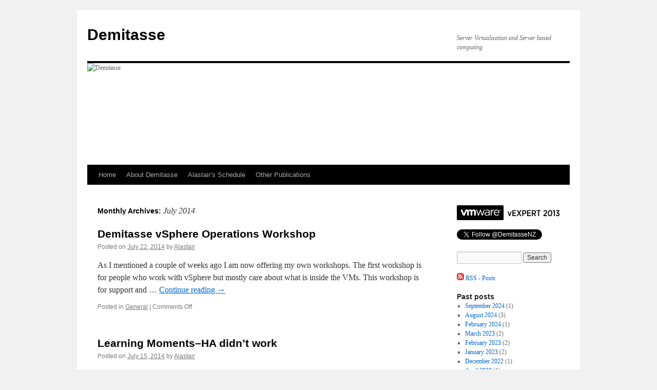

--- FILE ---
content_type: text/html; charset=UTF-8
request_url: http://demitasse.co.nz/2014/07/
body_size: 10574
content:
<!DOCTYPE html>
<html lang="en-US">
<head>
<meta charset="UTF-8" />
<title>
July | 2014 | Demitasse	</title>
<link rel="profile" href="https://gmpg.org/xfn/11" />
<link rel="stylesheet" type="text/css" media="all" href="http://demitasse.co.nz/wp-content/themes/twentyten/style.css?ver=20250415" />
<link rel="pingback" href="http://demitasse.co.nz/xmlrpc.php">
<meta name='robots' content='max-image-preview:large' />
	<style>img:is([sizes="auto" i], [sizes^="auto," i]) { contain-intrinsic-size: 3000px 1500px }</style>
	
            <script data-no-defer="1" data-ezscrex="false" data-cfasync="false" data-pagespeed-no-defer data-cookieconsent="ignore">
                var ctPublicFunctions = {"_ajax_nonce":"91f8af3851","_rest_nonce":"5fd31b9862","_ajax_url":"\/wp-admin\/admin-ajax.php","_rest_url":"http:\/\/demitasse.co.nz\/wp-json\/","data__cookies_type":"native","data__ajax_type":"rest","data__bot_detector_enabled":0,"data__frontend_data_log_enabled":1,"cookiePrefix":"","wprocket_detected":false,"host_url":"demitasse.co.nz","text__ee_click_to_select":"Click to select the whole data","text__ee_original_email":"The complete one is","text__ee_got_it":"Got it","text__ee_blocked":"Blocked","text__ee_cannot_connect":"Cannot connect","text__ee_cannot_decode":"Can not decode email. Unknown reason","text__ee_email_decoder":"CleanTalk email decoder","text__ee_wait_for_decoding":"The magic is on the way!","text__ee_decoding_process":"Please wait a few seconds while we decode the contact data."}
            </script>
        
            <script data-no-defer="1" data-ezscrex="false" data-cfasync="false" data-pagespeed-no-defer data-cookieconsent="ignore">
                var ctPublic = {"_ajax_nonce":"91f8af3851","settings__forms__check_internal":"0","settings__forms__check_external":"0","settings__forms__force_protection":0,"settings__forms__search_test":1,"settings__data__bot_detector_enabled":0,"settings__sfw__anti_crawler":0,"blog_home":"http:\/\/demitasse.co.nz\/","pixel__setting":"0","pixel__enabled":false,"pixel__url":null,"data__email_check_before_post":1,"data__email_check_exist_post":0,"data__cookies_type":"native","data__key_is_ok":true,"data__visible_fields_required":true,"wl_brandname":"Anti-Spam by CleanTalk","wl_brandname_short":"CleanTalk","ct_checkjs_key":293950345,"emailEncoderPassKey":"94a77181b6691681c04ae15f42cbdbad","bot_detector_forms_excluded":"W10=","advancedCacheExists":false,"varnishCacheExists":false,"wc_ajax_add_to_cart":false}
            </script>
        <link rel='dns-prefetch' href='//platform-api.sharethis.com' />
<link rel='dns-prefetch' href='//stats.wp.com' />
<link rel='dns-prefetch' href='//v0.wordpress.com' />
<link rel="alternate" type="application/rss+xml" title="Demitasse &raquo; Feed" href="http://demitasse.co.nz/feed/" />
<link rel="alternate" type="application/rss+xml" title="Demitasse &raquo; Comments Feed" href="http://demitasse.co.nz/comments/feed/" />
<script type="text/javascript">
/* <![CDATA[ */
window._wpemojiSettings = {"baseUrl":"https:\/\/s.w.org\/images\/core\/emoji\/16.0.1\/72x72\/","ext":".png","svgUrl":"https:\/\/s.w.org\/images\/core\/emoji\/16.0.1\/svg\/","svgExt":".svg","source":{"concatemoji":"http:\/\/demitasse.co.nz\/wp-includes\/js\/wp-emoji-release.min.js?ver=6.8.3"}};
/*! This file is auto-generated */
!function(s,n){var o,i,e;function c(e){try{var t={supportTests:e,timestamp:(new Date).valueOf()};sessionStorage.setItem(o,JSON.stringify(t))}catch(e){}}function p(e,t,n){e.clearRect(0,0,e.canvas.width,e.canvas.height),e.fillText(t,0,0);var t=new Uint32Array(e.getImageData(0,0,e.canvas.width,e.canvas.height).data),a=(e.clearRect(0,0,e.canvas.width,e.canvas.height),e.fillText(n,0,0),new Uint32Array(e.getImageData(0,0,e.canvas.width,e.canvas.height).data));return t.every(function(e,t){return e===a[t]})}function u(e,t){e.clearRect(0,0,e.canvas.width,e.canvas.height),e.fillText(t,0,0);for(var n=e.getImageData(16,16,1,1),a=0;a<n.data.length;a++)if(0!==n.data[a])return!1;return!0}function f(e,t,n,a){switch(t){case"flag":return n(e,"\ud83c\udff3\ufe0f\u200d\u26a7\ufe0f","\ud83c\udff3\ufe0f\u200b\u26a7\ufe0f")?!1:!n(e,"\ud83c\udde8\ud83c\uddf6","\ud83c\udde8\u200b\ud83c\uddf6")&&!n(e,"\ud83c\udff4\udb40\udc67\udb40\udc62\udb40\udc65\udb40\udc6e\udb40\udc67\udb40\udc7f","\ud83c\udff4\u200b\udb40\udc67\u200b\udb40\udc62\u200b\udb40\udc65\u200b\udb40\udc6e\u200b\udb40\udc67\u200b\udb40\udc7f");case"emoji":return!a(e,"\ud83e\udedf")}return!1}function g(e,t,n,a){var r="undefined"!=typeof WorkerGlobalScope&&self instanceof WorkerGlobalScope?new OffscreenCanvas(300,150):s.createElement("canvas"),o=r.getContext("2d",{willReadFrequently:!0}),i=(o.textBaseline="top",o.font="600 32px Arial",{});return e.forEach(function(e){i[e]=t(o,e,n,a)}),i}function t(e){var t=s.createElement("script");t.src=e,t.defer=!0,s.head.appendChild(t)}"undefined"!=typeof Promise&&(o="wpEmojiSettingsSupports",i=["flag","emoji"],n.supports={everything:!0,everythingExceptFlag:!0},e=new Promise(function(e){s.addEventListener("DOMContentLoaded",e,{once:!0})}),new Promise(function(t){var n=function(){try{var e=JSON.parse(sessionStorage.getItem(o));if("object"==typeof e&&"number"==typeof e.timestamp&&(new Date).valueOf()<e.timestamp+604800&&"object"==typeof e.supportTests)return e.supportTests}catch(e){}return null}();if(!n){if("undefined"!=typeof Worker&&"undefined"!=typeof OffscreenCanvas&&"undefined"!=typeof URL&&URL.createObjectURL&&"undefined"!=typeof Blob)try{var e="postMessage("+g.toString()+"("+[JSON.stringify(i),f.toString(),p.toString(),u.toString()].join(",")+"));",a=new Blob([e],{type:"text/javascript"}),r=new Worker(URL.createObjectURL(a),{name:"wpTestEmojiSupports"});return void(r.onmessage=function(e){c(n=e.data),r.terminate(),t(n)})}catch(e){}c(n=g(i,f,p,u))}t(n)}).then(function(e){for(var t in e)n.supports[t]=e[t],n.supports.everything=n.supports.everything&&n.supports[t],"flag"!==t&&(n.supports.everythingExceptFlag=n.supports.everythingExceptFlag&&n.supports[t]);n.supports.everythingExceptFlag=n.supports.everythingExceptFlag&&!n.supports.flag,n.DOMReady=!1,n.readyCallback=function(){n.DOMReady=!0}}).then(function(){return e}).then(function(){var e;n.supports.everything||(n.readyCallback(),(e=n.source||{}).concatemoji?t(e.concatemoji):e.wpemoji&&e.twemoji&&(t(e.twemoji),t(e.wpemoji)))}))}((window,document),window._wpemojiSettings);
/* ]]> */
</script>
<style id='wp-emoji-styles-inline-css' type='text/css'>

	img.wp-smiley, img.emoji {
		display: inline !important;
		border: none !important;
		box-shadow: none !important;
		height: 1em !important;
		width: 1em !important;
		margin: 0 0.07em !important;
		vertical-align: -0.1em !important;
		background: none !important;
		padding: 0 !important;
	}
</style>
<link rel='stylesheet' id='wp-block-library-css' href='http://demitasse.co.nz/wp-includes/css/dist/block-library/style.min.css?ver=6.8.3' type='text/css' media='all' />
<style id='wp-block-library-theme-inline-css' type='text/css'>
.wp-block-audio :where(figcaption){color:#555;font-size:13px;text-align:center}.is-dark-theme .wp-block-audio :where(figcaption){color:#ffffffa6}.wp-block-audio{margin:0 0 1em}.wp-block-code{border:1px solid #ccc;border-radius:4px;font-family:Menlo,Consolas,monaco,monospace;padding:.8em 1em}.wp-block-embed :where(figcaption){color:#555;font-size:13px;text-align:center}.is-dark-theme .wp-block-embed :where(figcaption){color:#ffffffa6}.wp-block-embed{margin:0 0 1em}.blocks-gallery-caption{color:#555;font-size:13px;text-align:center}.is-dark-theme .blocks-gallery-caption{color:#ffffffa6}:root :where(.wp-block-image figcaption){color:#555;font-size:13px;text-align:center}.is-dark-theme :root :where(.wp-block-image figcaption){color:#ffffffa6}.wp-block-image{margin:0 0 1em}.wp-block-pullquote{border-bottom:4px solid;border-top:4px solid;color:currentColor;margin-bottom:1.75em}.wp-block-pullquote cite,.wp-block-pullquote footer,.wp-block-pullquote__citation{color:currentColor;font-size:.8125em;font-style:normal;text-transform:uppercase}.wp-block-quote{border-left:.25em solid;margin:0 0 1.75em;padding-left:1em}.wp-block-quote cite,.wp-block-quote footer{color:currentColor;font-size:.8125em;font-style:normal;position:relative}.wp-block-quote:where(.has-text-align-right){border-left:none;border-right:.25em solid;padding-left:0;padding-right:1em}.wp-block-quote:where(.has-text-align-center){border:none;padding-left:0}.wp-block-quote.is-large,.wp-block-quote.is-style-large,.wp-block-quote:where(.is-style-plain){border:none}.wp-block-search .wp-block-search__label{font-weight:700}.wp-block-search__button{border:1px solid #ccc;padding:.375em .625em}:where(.wp-block-group.has-background){padding:1.25em 2.375em}.wp-block-separator.has-css-opacity{opacity:.4}.wp-block-separator{border:none;border-bottom:2px solid;margin-left:auto;margin-right:auto}.wp-block-separator.has-alpha-channel-opacity{opacity:1}.wp-block-separator:not(.is-style-wide):not(.is-style-dots){width:100px}.wp-block-separator.has-background:not(.is-style-dots){border-bottom:none;height:1px}.wp-block-separator.has-background:not(.is-style-wide):not(.is-style-dots){height:2px}.wp-block-table{margin:0 0 1em}.wp-block-table td,.wp-block-table th{word-break:normal}.wp-block-table :where(figcaption){color:#555;font-size:13px;text-align:center}.is-dark-theme .wp-block-table :where(figcaption){color:#ffffffa6}.wp-block-video :where(figcaption){color:#555;font-size:13px;text-align:center}.is-dark-theme .wp-block-video :where(figcaption){color:#ffffffa6}.wp-block-video{margin:0 0 1em}:root :where(.wp-block-template-part.has-background){margin-bottom:0;margin-top:0;padding:1.25em 2.375em}
</style>
<style id='classic-theme-styles-inline-css' type='text/css'>
/*! This file is auto-generated */
.wp-block-button__link{color:#fff;background-color:#32373c;border-radius:9999px;box-shadow:none;text-decoration:none;padding:calc(.667em + 2px) calc(1.333em + 2px);font-size:1.125em}.wp-block-file__button{background:#32373c;color:#fff;text-decoration:none}
</style>
<link rel='stylesheet' id='mediaelement-css' href='http://demitasse.co.nz/wp-includes/js/mediaelement/mediaelementplayer-legacy.min.css?ver=4.2.17' type='text/css' media='all' />
<link rel='stylesheet' id='wp-mediaelement-css' href='http://demitasse.co.nz/wp-includes/js/mediaelement/wp-mediaelement.min.css?ver=6.8.3' type='text/css' media='all' />
<style id='jetpack-sharing-buttons-style-inline-css' type='text/css'>
.jetpack-sharing-buttons__services-list{display:flex;flex-direction:row;flex-wrap:wrap;gap:0;list-style-type:none;margin:5px;padding:0}.jetpack-sharing-buttons__services-list.has-small-icon-size{font-size:12px}.jetpack-sharing-buttons__services-list.has-normal-icon-size{font-size:16px}.jetpack-sharing-buttons__services-list.has-large-icon-size{font-size:24px}.jetpack-sharing-buttons__services-list.has-huge-icon-size{font-size:36px}@media print{.jetpack-sharing-buttons__services-list{display:none!important}}.editor-styles-wrapper .wp-block-jetpack-sharing-buttons{gap:0;padding-inline-start:0}ul.jetpack-sharing-buttons__services-list.has-background{padding:1.25em 2.375em}
</style>
<style id='global-styles-inline-css' type='text/css'>
:root{--wp--preset--aspect-ratio--square: 1;--wp--preset--aspect-ratio--4-3: 4/3;--wp--preset--aspect-ratio--3-4: 3/4;--wp--preset--aspect-ratio--3-2: 3/2;--wp--preset--aspect-ratio--2-3: 2/3;--wp--preset--aspect-ratio--16-9: 16/9;--wp--preset--aspect-ratio--9-16: 9/16;--wp--preset--color--black: #000;--wp--preset--color--cyan-bluish-gray: #abb8c3;--wp--preset--color--white: #fff;--wp--preset--color--pale-pink: #f78da7;--wp--preset--color--vivid-red: #cf2e2e;--wp--preset--color--luminous-vivid-orange: #ff6900;--wp--preset--color--luminous-vivid-amber: #fcb900;--wp--preset--color--light-green-cyan: #7bdcb5;--wp--preset--color--vivid-green-cyan: #00d084;--wp--preset--color--pale-cyan-blue: #8ed1fc;--wp--preset--color--vivid-cyan-blue: #0693e3;--wp--preset--color--vivid-purple: #9b51e0;--wp--preset--color--blue: #0066cc;--wp--preset--color--medium-gray: #666;--wp--preset--color--light-gray: #f1f1f1;--wp--preset--gradient--vivid-cyan-blue-to-vivid-purple: linear-gradient(135deg,rgba(6,147,227,1) 0%,rgb(155,81,224) 100%);--wp--preset--gradient--light-green-cyan-to-vivid-green-cyan: linear-gradient(135deg,rgb(122,220,180) 0%,rgb(0,208,130) 100%);--wp--preset--gradient--luminous-vivid-amber-to-luminous-vivid-orange: linear-gradient(135deg,rgba(252,185,0,1) 0%,rgba(255,105,0,1) 100%);--wp--preset--gradient--luminous-vivid-orange-to-vivid-red: linear-gradient(135deg,rgba(255,105,0,1) 0%,rgb(207,46,46) 100%);--wp--preset--gradient--very-light-gray-to-cyan-bluish-gray: linear-gradient(135deg,rgb(238,238,238) 0%,rgb(169,184,195) 100%);--wp--preset--gradient--cool-to-warm-spectrum: linear-gradient(135deg,rgb(74,234,220) 0%,rgb(151,120,209) 20%,rgb(207,42,186) 40%,rgb(238,44,130) 60%,rgb(251,105,98) 80%,rgb(254,248,76) 100%);--wp--preset--gradient--blush-light-purple: linear-gradient(135deg,rgb(255,206,236) 0%,rgb(152,150,240) 100%);--wp--preset--gradient--blush-bordeaux: linear-gradient(135deg,rgb(254,205,165) 0%,rgb(254,45,45) 50%,rgb(107,0,62) 100%);--wp--preset--gradient--luminous-dusk: linear-gradient(135deg,rgb(255,203,112) 0%,rgb(199,81,192) 50%,rgb(65,88,208) 100%);--wp--preset--gradient--pale-ocean: linear-gradient(135deg,rgb(255,245,203) 0%,rgb(182,227,212) 50%,rgb(51,167,181) 100%);--wp--preset--gradient--electric-grass: linear-gradient(135deg,rgb(202,248,128) 0%,rgb(113,206,126) 100%);--wp--preset--gradient--midnight: linear-gradient(135deg,rgb(2,3,129) 0%,rgb(40,116,252) 100%);--wp--preset--font-size--small: 13px;--wp--preset--font-size--medium: 20px;--wp--preset--font-size--large: 36px;--wp--preset--font-size--x-large: 42px;--wp--preset--spacing--20: 0.44rem;--wp--preset--spacing--30: 0.67rem;--wp--preset--spacing--40: 1rem;--wp--preset--spacing--50: 1.5rem;--wp--preset--spacing--60: 2.25rem;--wp--preset--spacing--70: 3.38rem;--wp--preset--spacing--80: 5.06rem;--wp--preset--shadow--natural: 6px 6px 9px rgba(0, 0, 0, 0.2);--wp--preset--shadow--deep: 12px 12px 50px rgba(0, 0, 0, 0.4);--wp--preset--shadow--sharp: 6px 6px 0px rgba(0, 0, 0, 0.2);--wp--preset--shadow--outlined: 6px 6px 0px -3px rgba(255, 255, 255, 1), 6px 6px rgba(0, 0, 0, 1);--wp--preset--shadow--crisp: 6px 6px 0px rgba(0, 0, 0, 1);}:where(.is-layout-flex){gap: 0.5em;}:where(.is-layout-grid){gap: 0.5em;}body .is-layout-flex{display: flex;}.is-layout-flex{flex-wrap: wrap;align-items: center;}.is-layout-flex > :is(*, div){margin: 0;}body .is-layout-grid{display: grid;}.is-layout-grid > :is(*, div){margin: 0;}:where(.wp-block-columns.is-layout-flex){gap: 2em;}:where(.wp-block-columns.is-layout-grid){gap: 2em;}:where(.wp-block-post-template.is-layout-flex){gap: 1.25em;}:where(.wp-block-post-template.is-layout-grid){gap: 1.25em;}.has-black-color{color: var(--wp--preset--color--black) !important;}.has-cyan-bluish-gray-color{color: var(--wp--preset--color--cyan-bluish-gray) !important;}.has-white-color{color: var(--wp--preset--color--white) !important;}.has-pale-pink-color{color: var(--wp--preset--color--pale-pink) !important;}.has-vivid-red-color{color: var(--wp--preset--color--vivid-red) !important;}.has-luminous-vivid-orange-color{color: var(--wp--preset--color--luminous-vivid-orange) !important;}.has-luminous-vivid-amber-color{color: var(--wp--preset--color--luminous-vivid-amber) !important;}.has-light-green-cyan-color{color: var(--wp--preset--color--light-green-cyan) !important;}.has-vivid-green-cyan-color{color: var(--wp--preset--color--vivid-green-cyan) !important;}.has-pale-cyan-blue-color{color: var(--wp--preset--color--pale-cyan-blue) !important;}.has-vivid-cyan-blue-color{color: var(--wp--preset--color--vivid-cyan-blue) !important;}.has-vivid-purple-color{color: var(--wp--preset--color--vivid-purple) !important;}.has-black-background-color{background-color: var(--wp--preset--color--black) !important;}.has-cyan-bluish-gray-background-color{background-color: var(--wp--preset--color--cyan-bluish-gray) !important;}.has-white-background-color{background-color: var(--wp--preset--color--white) !important;}.has-pale-pink-background-color{background-color: var(--wp--preset--color--pale-pink) !important;}.has-vivid-red-background-color{background-color: var(--wp--preset--color--vivid-red) !important;}.has-luminous-vivid-orange-background-color{background-color: var(--wp--preset--color--luminous-vivid-orange) !important;}.has-luminous-vivid-amber-background-color{background-color: var(--wp--preset--color--luminous-vivid-amber) !important;}.has-light-green-cyan-background-color{background-color: var(--wp--preset--color--light-green-cyan) !important;}.has-vivid-green-cyan-background-color{background-color: var(--wp--preset--color--vivid-green-cyan) !important;}.has-pale-cyan-blue-background-color{background-color: var(--wp--preset--color--pale-cyan-blue) !important;}.has-vivid-cyan-blue-background-color{background-color: var(--wp--preset--color--vivid-cyan-blue) !important;}.has-vivid-purple-background-color{background-color: var(--wp--preset--color--vivid-purple) !important;}.has-black-border-color{border-color: var(--wp--preset--color--black) !important;}.has-cyan-bluish-gray-border-color{border-color: var(--wp--preset--color--cyan-bluish-gray) !important;}.has-white-border-color{border-color: var(--wp--preset--color--white) !important;}.has-pale-pink-border-color{border-color: var(--wp--preset--color--pale-pink) !important;}.has-vivid-red-border-color{border-color: var(--wp--preset--color--vivid-red) !important;}.has-luminous-vivid-orange-border-color{border-color: var(--wp--preset--color--luminous-vivid-orange) !important;}.has-luminous-vivid-amber-border-color{border-color: var(--wp--preset--color--luminous-vivid-amber) !important;}.has-light-green-cyan-border-color{border-color: var(--wp--preset--color--light-green-cyan) !important;}.has-vivid-green-cyan-border-color{border-color: var(--wp--preset--color--vivid-green-cyan) !important;}.has-pale-cyan-blue-border-color{border-color: var(--wp--preset--color--pale-cyan-blue) !important;}.has-vivid-cyan-blue-border-color{border-color: var(--wp--preset--color--vivid-cyan-blue) !important;}.has-vivid-purple-border-color{border-color: var(--wp--preset--color--vivid-purple) !important;}.has-vivid-cyan-blue-to-vivid-purple-gradient-background{background: var(--wp--preset--gradient--vivid-cyan-blue-to-vivid-purple) !important;}.has-light-green-cyan-to-vivid-green-cyan-gradient-background{background: var(--wp--preset--gradient--light-green-cyan-to-vivid-green-cyan) !important;}.has-luminous-vivid-amber-to-luminous-vivid-orange-gradient-background{background: var(--wp--preset--gradient--luminous-vivid-amber-to-luminous-vivid-orange) !important;}.has-luminous-vivid-orange-to-vivid-red-gradient-background{background: var(--wp--preset--gradient--luminous-vivid-orange-to-vivid-red) !important;}.has-very-light-gray-to-cyan-bluish-gray-gradient-background{background: var(--wp--preset--gradient--very-light-gray-to-cyan-bluish-gray) !important;}.has-cool-to-warm-spectrum-gradient-background{background: var(--wp--preset--gradient--cool-to-warm-spectrum) !important;}.has-blush-light-purple-gradient-background{background: var(--wp--preset--gradient--blush-light-purple) !important;}.has-blush-bordeaux-gradient-background{background: var(--wp--preset--gradient--blush-bordeaux) !important;}.has-luminous-dusk-gradient-background{background: var(--wp--preset--gradient--luminous-dusk) !important;}.has-pale-ocean-gradient-background{background: var(--wp--preset--gradient--pale-ocean) !important;}.has-electric-grass-gradient-background{background: var(--wp--preset--gradient--electric-grass) !important;}.has-midnight-gradient-background{background: var(--wp--preset--gradient--midnight) !important;}.has-small-font-size{font-size: var(--wp--preset--font-size--small) !important;}.has-medium-font-size{font-size: var(--wp--preset--font-size--medium) !important;}.has-large-font-size{font-size: var(--wp--preset--font-size--large) !important;}.has-x-large-font-size{font-size: var(--wp--preset--font-size--x-large) !important;}
:where(.wp-block-post-template.is-layout-flex){gap: 1.25em;}:where(.wp-block-post-template.is-layout-grid){gap: 1.25em;}
:where(.wp-block-columns.is-layout-flex){gap: 2em;}:where(.wp-block-columns.is-layout-grid){gap: 2em;}
:root :where(.wp-block-pullquote){font-size: 1.5em;line-height: 1.6;}
</style>
<link rel='stylesheet' id='cleantalk-public-css-css' href='http://demitasse.co.nz/wp-content/plugins/cleantalk-spam-protect/css/cleantalk-public.min.css?ver=6.68_1764279945' type='text/css' media='all' />
<link rel='stylesheet' id='cleantalk-email-decoder-css-css' href='http://demitasse.co.nz/wp-content/plugins/cleantalk-spam-protect/css/cleantalk-email-decoder.min.css?ver=6.68_1764279945' type='text/css' media='all' />
<link rel='stylesheet' id='twentyten-block-style-css' href='http://demitasse.co.nz/wp-content/themes/twentyten/blocks.css?ver=20250220' type='text/css' media='all' />
<script type="text/javascript" src="http://demitasse.co.nz/wp-content/plugins/cleantalk-spam-protect/js/apbct-public-bundle_gathering.min.js?ver=6.68_1764279945" id="apbct-public-bundle_gathering.min-js-js"></script>
<script type="text/javascript" src="//platform-api.sharethis.com/js/sharethis.js#source=googleanalytics-wordpress#product=ga&amp;property=5ee2d3da4aca04001468899c" id="googleanalytics-platform-sharethis-js"></script>
<link rel="https://api.w.org/" href="http://demitasse.co.nz/wp-json/" /><link rel="EditURI" type="application/rsd+xml" title="RSD" href="http://demitasse.co.nz/xmlrpc.php?rsd" />
	<style>img#wpstats{display:none}</style>
		<script>
(function() {
	(function (i, s, o, g, r, a, m) {
		i['GoogleAnalyticsObject'] = r;
		i[r] = i[r] || function () {
				(i[r].q = i[r].q || []).push(arguments)
			}, i[r].l = 1 * new Date();
		a = s.createElement(o),
			m = s.getElementsByTagName(o)[0];
		a.async = 1;
		a.src = g;
		m.parentNode.insertBefore(a, m)
	})(window, document, 'script', 'https://google-analytics.com/analytics.js', 'ga');

	ga('create', 'UA-11535907-1', 'auto');
			ga('send', 'pageview');
	})();
</script>

<!-- Jetpack Open Graph Tags -->
<meta property="og:type" content="website" />
<meta property="og:title" content="July 2014 &#8211; Demitasse" />
<meta property="og:site_name" content="Demitasse" />
<meta property="og:image" content="https://s0.wp.com/i/blank.jpg" />
<meta property="og:image:width" content="200" />
<meta property="og:image:height" content="200" />
<meta property="og:image:alt" content="" />
<meta property="og:locale" content="en_US" />

<!-- End Jetpack Open Graph Tags -->
</head>

<body class="archive date wp-theme-twentyten">
<div id="wrapper" class="hfeed">
		<a href="#content" class="screen-reader-text skip-link">Skip to content</a>
	<div id="header">
		<div id="masthead">
			<div id="branding" role="banner">
								<div id="site-title">
					<span>
											<a href="http://demitasse.co.nz/" rel="home" >Demitasse</a>
					</span>
				</div>
				<div id="site-description">Server Virtualisation and Server based computing</div>

				<img src="http://demitassenz.wpengine.com/wp-content/uploads/2012/03/cropped-Omok_1.jpg" width="940" height="198" alt="Demitasse" decoding="async" fetchpriority="high" />			</div><!-- #branding -->

			<div id="access" role="navigation">
				<div class="menu"><ul>
<li ><a href="http://demitasse.co.nz/">Home</a></li><li class="page_item page-item-2"><a href="http://demitasse.co.nz/about/">About Demitasse</a></li>
<li class="page_item page-item-1131"><a href="http://demitasse.co.nz/alastairs-schedule/">Alastair’s Schedule</a></li>
<li class="page_item page-item-555"><a href="http://demitasse.co.nz/other-publications/">Other Publications</a></li>
</ul></div>
			</div><!-- #access -->
		</div><!-- #masthead -->
	</div><!-- #header -->

	<div id="main">

		<div id="container">
			<div id="content" role="main">


			<h1 class="page-title">
			Monthly Archives: <span>July 2014</span>			</h1>





	
			<div id="post-1215" class="post-1215 post type-post status-publish format-standard hentry category-general">
			<h2 class="entry-title"><a href="http://demitasse.co.nz/2014/07/demitasse-vsphere-operations-workshop/" rel="bookmark">Demitasse vSphere Operations Workshop</a></h2>

			<div class="entry-meta">
				<span class="meta-prep meta-prep-author">Posted on</span> <a href="http://demitasse.co.nz/2014/07/demitasse-vsphere-operations-workshop/" title="1:01 pm" rel="bookmark"><span class="entry-date">July 22, 2014</span></a> <span class="meta-sep">by</span> <span class="author vcard"><a class="url fn n" href="https://plus.google.com/101719507519031965427?rel=author%20rel=author" title="View all posts by Alastair">Alastair</a></span>			</div><!-- .entry-meta -->

					<div class="entry-summary">
				<p>As I mentioned a couple of weeks ago I am now offering my own workshops. The first workshop is for people who work with vSphere but mostly care about what is inside the VMs. This workshop is for support and &hellip; <a href="http://demitasse.co.nz/2014/07/demitasse-vsphere-operations-workshop/">Continue reading <span class="meta-nav">&rarr;</span></a></p>
			</div><!-- .entry-summary -->
	
			<div class="entry-utility">
									<span class="cat-links">
						<span class="entry-utility-prep entry-utility-prep-cat-links">Posted in</span> <a href="http://demitasse.co.nz/category/general/" rel="category tag">General</a>					</span>
					<span class="meta-sep">|</span>
				
				
				<span class="comments-link"><span>Comments Off<span class="screen-reader-text"> on Demitasse vSphere Operations Workshop</span></span></span>

							</div><!-- .entry-utility -->
		</div><!-- #post-1215 -->

		
	

	
			<div id="post-1204" class="post-1204 post type-post status-publish format-standard hentry category-general">
			<h2 class="entry-title"><a href="http://demitasse.co.nz/2014/07/learning-momentsha-didnt-work/" rel="bookmark">Learning Moments&ndash;HA didn&rsquo;t work</a></h2>

			<div class="entry-meta">
				<span class="meta-prep meta-prep-author">Posted on</span> <a href="http://demitasse.co.nz/2014/07/learning-momentsha-didnt-work/" title="12:22 pm" rel="bookmark"><span class="entry-date">July 15, 2014</span></a> <span class="meta-sep">by</span> <span class="author vcard"><a class="url fn n" href="https://plus.google.com/101719507519031965427?rel=author%20rel=author" title="View all posts by Alastair">Alastair</a></span>			</div><!-- .entry-meta -->

					<div class="entry-summary">
				<p>I’m starting a new series of blog posts, these are all about when things went wrong and needed to be fixed. The point of these is to help you learn from other people’s mistakes and avoid them in future The &hellip; <a href="http://demitasse.co.nz/2014/07/learning-momentsha-didnt-work/">Continue reading <span class="meta-nav">&rarr;</span></a></p>
			</div><!-- .entry-summary -->
	
			<div class="entry-utility">
									<span class="cat-links">
						<span class="entry-utility-prep entry-utility-prep-cat-links">Posted in</span> <a href="http://demitasse.co.nz/category/general/" rel="category tag">General</a>					</span>
					<span class="meta-sep">|</span>
				
				
				<span class="comments-link"><a href="http://demitasse.co.nz/2014/07/learning-momentsha-didnt-work/#comments">2 Comments</a></span>

							</div><!-- .entry-utility -->
		</div><!-- #post-1204 -->

		
	

	
			<div id="post-1194" class="post-1194 post type-post status-publish format-standard hentry category-general">
			<h2 class="entry-title"><a href="http://demitasse.co.nz/2014/07/start-of-a-new-era-for-me/" rel="bookmark">Start of a new era for me</a></h2>

			<div class="entry-meta">
				<span class="meta-prep meta-prep-author">Posted on</span> <a href="http://demitasse.co.nz/2014/07/start-of-a-new-era-for-me/" title="10:40 am" rel="bookmark"><span class="entry-date">July 10, 2014</span></a> <span class="meta-sep">by</span> <span class="author vcard"><a class="url fn n" href="https://plus.google.com/101719507519031965427?rel=author%20rel=author" title="View all posts by Alastair">Alastair</a></span>			</div><!-- .entry-meta -->

					<div class="entry-summary">
				<p>For the last eight years I have been a VMware Certified Instructor (VCI). This certification allows me to deliver VMware’s official courses at VMware Authorized Training Centres (VATCs). Over that eight years I’ve taught over two hundred courses with students &hellip; <a href="http://demitasse.co.nz/2014/07/start-of-a-new-era-for-me/">Continue reading <span class="meta-nav">&rarr;</span></a></p>
			</div><!-- .entry-summary -->
	
			<div class="entry-utility">
									<span class="cat-links">
						<span class="entry-utility-prep entry-utility-prep-cat-links">Posted in</span> <a href="http://demitasse.co.nz/category/general/" rel="category tag">General</a>					</span>
					<span class="meta-sep">|</span>
				
				
				<span class="comments-link"><a href="http://demitasse.co.nz/2014/07/start-of-a-new-era-for-me/#comments">8 Comments</a></span>

							</div><!-- .entry-utility -->
		</div><!-- #post-1194 -->

		
	


			</div><!-- #content -->
		</div><!-- #container -->


		<div id="primary" class="widget-area" role="complementary">
			<ul class="xoxo">

<li id="media_image-3" class="widget-container widget_media_image"><a href="http://communities.vmware.com/vexpert.jspa"><img width="400" height="57" src="http://demitasse.co.nz/wp-content/uploads/2013/06/VMware-vExpert-2013-400x57.png" class="image wp-image-886 aligncenter attachment-full size-full" alt="" style="max-width: 100%; height: auto;" decoding="async" loading="lazy" srcset="http://demitasse.co.nz/wp-content/uploads/2013/06/VMware-vExpert-2013-400x57.png 400w, http://demitasse.co.nz/wp-content/uploads/2013/06/VMware-vExpert-2013-400x57-300x42.png 300w" sizes="auto, (max-width: 400px) 100vw, 400px" data-attachment-id="886" data-permalink="http://demitasse.co.nz/vmware-vexpert-2013-400x57/" data-orig-file="http://demitasse.co.nz/wp-content/uploads/2013/06/VMware-vExpert-2013-400x57.png" data-orig-size="400,57" data-comments-opened="1" data-image-meta="{&quot;aperture&quot;:&quot;0&quot;,&quot;credit&quot;:&quot;&quot;,&quot;camera&quot;:&quot;&quot;,&quot;caption&quot;:&quot;&quot;,&quot;created_timestamp&quot;:&quot;0&quot;,&quot;copyright&quot;:&quot;&quot;,&quot;focal_length&quot;:&quot;0&quot;,&quot;iso&quot;:&quot;0&quot;,&quot;shutter_speed&quot;:&quot;0&quot;,&quot;title&quot;:&quot;&quot;}" data-image-title="VMware-vExpert-2013-400&#215;57" data-image-description="" data-image-caption="" data-medium-file="http://demitasse.co.nz/wp-content/uploads/2013/06/VMware-vExpert-2013-400x57-300x42.png" data-large-file="http://demitasse.co.nz/wp-content/uploads/2013/06/VMware-vExpert-2013-400x57.png" /></a></li><li id="text-3" class="widget-container widget_text">			<div class="textwidget"><a href="https://twitter.com/DemitasseNZ" class="twitter-follow-button" data-show-count="false">Follow @DemitasseNZ</a>
<script>!function(d,s,id){var js,fjs=d.getElementsByTagName(s)[0];if(!d.getElementById(id)){js=d.createElement(s);js.id=id;js.src="//platform.twitter.com/widgets.js";fjs.parentNode.insertBefore(js,fjs);}}(document,"script","twitter-wjs");</script></div>
		</li><li id="search-2" class="widget-container widget_search"><form apbct-form-sign="native_search" role="search" method="get" id="searchform" class="searchform" action="http://demitasse.co.nz/">
				<div>
					<label class="screen-reader-text" for="s">Search for:</label>
					<input type="text" value="" name="s" id="s" />
					<input type="submit" id="searchsubmit" value="Search" />
				</div>
			<input
                    class="apbct_special_field apbct_email_id__search_form"
                    name="apbct__email_id__search_form"
                    aria-label="apbct__label_id__search_form"
                    type="text" size="30" maxlength="200" autocomplete="off"
                    value=""
                /><input
                   id="apbct_submit_id__search_form" 
                   class="apbct_special_field apbct__email_id__search_form"
                   name="apbct__label_id__search_form"
                   aria-label="apbct_submit_name__search_form"
                   type="submit"
                   size="30"
                   maxlength="200"
                   value="707"
               /></form></li><li id="rss_links-3" class="widget-container widget_rss_links"><p><a target="_self" href="http://demitasse.co.nz/feed/" title="Subscribe to posts"><img src="http://demitasse.co.nz/wp-content/plugins/jetpack/images/rss/red-small.png" alt="RSS feed" />&nbsp;RSS - Posts</a></p>
</li><li id="archives-2" class="widget-container widget_archive"><h3 class="widget-title">Past posts</h3>
			<ul>
					<li><a href='http://demitasse.co.nz/2024/09/'>September 2024</a>&nbsp;(1)</li>
	<li><a href='http://demitasse.co.nz/2024/08/'>August 2024</a>&nbsp;(3)</li>
	<li><a href='http://demitasse.co.nz/2024/02/'>February 2024</a>&nbsp;(1)</li>
	<li><a href='http://demitasse.co.nz/2023/03/'>March 2023</a>&nbsp;(2)</li>
	<li><a href='http://demitasse.co.nz/2023/02/'>February 2023</a>&nbsp;(2)</li>
	<li><a href='http://demitasse.co.nz/2023/01/'>January 2023</a>&nbsp;(2)</li>
	<li><a href='http://demitasse.co.nz/2022/12/'>December 2022</a>&nbsp;(1)</li>
	<li><a href='http://demitasse.co.nz/2022/04/'>April 2022</a>&nbsp;(1)</li>
	<li><a href='http://demitasse.co.nz/2021/09/'>September 2021</a>&nbsp;(2)</li>
	<li><a href='http://demitasse.co.nz/2021/05/'>May 2021</a>&nbsp;(1)</li>
	<li><a href='http://demitasse.co.nz/2021/04/'>April 2021</a>&nbsp;(1)</li>
	<li><a href='http://demitasse.co.nz/2021/03/'>March 2021</a>&nbsp;(2)</li>
	<li><a href='http://demitasse.co.nz/2021/02/'>February 2021</a>&nbsp;(3)</li>
	<li><a href='http://demitasse.co.nz/2021/01/'>January 2021</a>&nbsp;(4)</li>
	<li><a href='http://demitasse.co.nz/2020/12/'>December 2020</a>&nbsp;(1)</li>
	<li><a href='http://demitasse.co.nz/2020/10/'>October 2020</a>&nbsp;(1)</li>
	<li><a href='http://demitasse.co.nz/2020/09/'>September 2020</a>&nbsp;(2)</li>
	<li><a href='http://demitasse.co.nz/2020/07/'>July 2020</a>&nbsp;(1)</li>
	<li><a href='http://demitasse.co.nz/2020/06/'>June 2020</a>&nbsp;(3)</li>
	<li><a href='http://demitasse.co.nz/2020/05/'>May 2020</a>&nbsp;(2)</li>
	<li><a href='http://demitasse.co.nz/2020/04/'>April 2020</a>&nbsp;(4)</li>
	<li><a href='http://demitasse.co.nz/2020/03/'>March 2020</a>&nbsp;(3)</li>
	<li><a href='http://demitasse.co.nz/2020/02/'>February 2020</a>&nbsp;(4)</li>
	<li><a href='http://demitasse.co.nz/2020/01/'>January 2020</a>&nbsp;(5)</li>
	<li><a href='http://demitasse.co.nz/2019/12/'>December 2019</a>&nbsp;(3)</li>
	<li><a href='http://demitasse.co.nz/2019/11/'>November 2019</a>&nbsp;(3)</li>
	<li><a href='http://demitasse.co.nz/2019/10/'>October 2019</a>&nbsp;(3)</li>
	<li><a href='http://demitasse.co.nz/2019/09/'>September 2019</a>&nbsp;(2)</li>
	<li><a href='http://demitasse.co.nz/2019/08/'>August 2019</a>&nbsp;(4)</li>
	<li><a href='http://demitasse.co.nz/2019/07/'>July 2019</a>&nbsp;(4)</li>
	<li><a href='http://demitasse.co.nz/2019/06/'>June 2019</a>&nbsp;(3)</li>
	<li><a href='http://demitasse.co.nz/2019/05/'>May 2019</a>&nbsp;(6)</li>
	<li><a href='http://demitasse.co.nz/2019/04/'>April 2019</a>&nbsp;(1)</li>
	<li><a href='http://demitasse.co.nz/2019/03/'>March 2019</a>&nbsp;(4)</li>
	<li><a href='http://demitasse.co.nz/2019/02/'>February 2019</a>&nbsp;(2)</li>
	<li><a href='http://demitasse.co.nz/2019/01/'>January 2019</a>&nbsp;(2)</li>
	<li><a href='http://demitasse.co.nz/2018/12/'>December 2018</a>&nbsp;(2)</li>
	<li><a href='http://demitasse.co.nz/2018/11/'>November 2018</a>&nbsp;(1)</li>
	<li><a href='http://demitasse.co.nz/2018/10/'>October 2018</a>&nbsp;(4)</li>
	<li><a href='http://demitasse.co.nz/2018/09/'>September 2018</a>&nbsp;(1)</li>
	<li><a href='http://demitasse.co.nz/2018/08/'>August 2018</a>&nbsp;(3)</li>
	<li><a href='http://demitasse.co.nz/2018/07/'>July 2018</a>&nbsp;(2)</li>
	<li><a href='http://demitasse.co.nz/2018/06/'>June 2018</a>&nbsp;(3)</li>
	<li><a href='http://demitasse.co.nz/2018/05/'>May 2018</a>&nbsp;(3)</li>
	<li><a href='http://demitasse.co.nz/2018/04/'>April 2018</a>&nbsp;(6)</li>
	<li><a href='http://demitasse.co.nz/2018/03/'>March 2018</a>&nbsp;(3)</li>
	<li><a href='http://demitasse.co.nz/2018/02/'>February 2018</a>&nbsp;(1)</li>
	<li><a href='http://demitasse.co.nz/2017/12/'>December 2017</a>&nbsp;(2)</li>
	<li><a href='http://demitasse.co.nz/2017/11/'>November 2017</a>&nbsp;(1)</li>
	<li><a href='http://demitasse.co.nz/2017/09/'>September 2017</a>&nbsp;(1)</li>
	<li><a href='http://demitasse.co.nz/2017/07/'>July 2017</a>&nbsp;(1)</li>
	<li><a href='http://demitasse.co.nz/2017/06/'>June 2017</a>&nbsp;(2)</li>
	<li><a href='http://demitasse.co.nz/2017/05/'>May 2017</a>&nbsp;(4)</li>
	<li><a href='http://demitasse.co.nz/2017/04/'>April 2017</a>&nbsp;(3)</li>
	<li><a href='http://demitasse.co.nz/2017/03/'>March 2017</a>&nbsp;(4)</li>
	<li><a href='http://demitasse.co.nz/2017/02/'>February 2017</a>&nbsp;(5)</li>
	<li><a href='http://demitasse.co.nz/2017/01/'>January 2017</a>&nbsp;(5)</li>
	<li><a href='http://demitasse.co.nz/2016/12/'>December 2016</a>&nbsp;(1)</li>
	<li><a href='http://demitasse.co.nz/2016/11/'>November 2016</a>&nbsp;(3)</li>
	<li><a href='http://demitasse.co.nz/2016/10/'>October 2016</a>&nbsp;(4)</li>
	<li><a href='http://demitasse.co.nz/2016/09/'>September 2016</a>&nbsp;(3)</li>
	<li><a href='http://demitasse.co.nz/2016/08/'>August 2016</a>&nbsp;(5)</li>
	<li><a href='http://demitasse.co.nz/2016/07/'>July 2016</a>&nbsp;(2)</li>
	<li><a href='http://demitasse.co.nz/2016/06/'>June 2016</a>&nbsp;(9)</li>
	<li><a href='http://demitasse.co.nz/2016/04/'>April 2016</a>&nbsp;(1)</li>
	<li><a href='http://demitasse.co.nz/2016/02/'>February 2016</a>&nbsp;(1)</li>
	<li><a href='http://demitasse.co.nz/2016/01/'>January 2016</a>&nbsp;(3)</li>
	<li><a href='http://demitasse.co.nz/2015/11/'>November 2015</a>&nbsp;(2)</li>
	<li><a href='http://demitasse.co.nz/2015/10/'>October 2015</a>&nbsp;(3)</li>
	<li><a href='http://demitasse.co.nz/2015/09/'>September 2015</a>&nbsp;(4)</li>
	<li><a href='http://demitasse.co.nz/2015/08/'>August 2015</a>&nbsp;(3)</li>
	<li><a href='http://demitasse.co.nz/2015/07/'>July 2015</a>&nbsp;(2)</li>
	<li><a href='http://demitasse.co.nz/2015/06/'>June 2015</a>&nbsp;(3)</li>
	<li><a href='http://demitasse.co.nz/2015/05/'>May 2015</a>&nbsp;(4)</li>
	<li><a href='http://demitasse.co.nz/2015/03/'>March 2015</a>&nbsp;(2)</li>
	<li><a href='http://demitasse.co.nz/2015/02/'>February 2015</a>&nbsp;(2)</li>
	<li><a href='http://demitasse.co.nz/2015/01/'>January 2015</a>&nbsp;(2)</li>
	<li><a href='http://demitasse.co.nz/2014/10/'>October 2014</a>&nbsp;(1)</li>
	<li><a href='http://demitasse.co.nz/2014/09/'>September 2014</a>&nbsp;(2)</li>
	<li><a href='http://demitasse.co.nz/2014/08/'>August 2014</a>&nbsp;(7)</li>
	<li><a href='http://demitasse.co.nz/2014/07/' aria-current="page">July 2014</a>&nbsp;(3)</li>
	<li><a href='http://demitasse.co.nz/2014/06/'>June 2014</a>&nbsp;(2)</li>
	<li><a href='http://demitasse.co.nz/2014/05/'>May 2014</a>&nbsp;(1)</li>
	<li><a href='http://demitasse.co.nz/2014/04/'>April 2014</a>&nbsp;(1)</li>
	<li><a href='http://demitasse.co.nz/2014/03/'>March 2014</a>&nbsp;(7)</li>
	<li><a href='http://demitasse.co.nz/2014/01/'>January 2014</a>&nbsp;(1)</li>
	<li><a href='http://demitasse.co.nz/2013/12/'>December 2013</a>&nbsp;(2)</li>
	<li><a href='http://demitasse.co.nz/2013/10/'>October 2013</a>&nbsp;(1)</li>
	<li><a href='http://demitasse.co.nz/2013/09/'>September 2013</a>&nbsp;(4)</li>
	<li><a href='http://demitasse.co.nz/2013/08/'>August 2013</a>&nbsp;(6)</li>
	<li><a href='http://demitasse.co.nz/2013/07/'>July 2013</a>&nbsp;(3)</li>
	<li><a href='http://demitasse.co.nz/2013/06/'>June 2013</a>&nbsp;(1)</li>
	<li><a href='http://demitasse.co.nz/2013/05/'>May 2013</a>&nbsp;(2)</li>
	<li><a href='http://demitasse.co.nz/2013/04/'>April 2013</a>&nbsp;(3)</li>
	<li><a href='http://demitasse.co.nz/2013/03/'>March 2013</a>&nbsp;(4)</li>
	<li><a href='http://demitasse.co.nz/2013/01/'>January 2013</a>&nbsp;(5)</li>
	<li><a href='http://demitasse.co.nz/2012/11/'>November 2012</a>&nbsp;(4)</li>
	<li><a href='http://demitasse.co.nz/2012/10/'>October 2012</a>&nbsp;(2)</li>
	<li><a href='http://demitasse.co.nz/2012/09/'>September 2012</a>&nbsp;(3)</li>
	<li><a href='http://demitasse.co.nz/2012/08/'>August 2012</a>&nbsp;(4)</li>
	<li><a href='http://demitasse.co.nz/2012/07/'>July 2012</a>&nbsp;(3)</li>
	<li><a href='http://demitasse.co.nz/2012/06/'>June 2012</a>&nbsp;(3)</li>
	<li><a href='http://demitasse.co.nz/2012/05/'>May 2012</a>&nbsp;(6)</li>
	<li><a href='http://demitasse.co.nz/2012/04/'>April 2012</a>&nbsp;(6)</li>
	<li><a href='http://demitasse.co.nz/2012/03/'>March 2012</a>&nbsp;(1)</li>
	<li><a href='http://demitasse.co.nz/2012/02/'>February 2012</a>&nbsp;(3)</li>
	<li><a href='http://demitasse.co.nz/2012/01/'>January 2012</a>&nbsp;(8)</li>
	<li><a href='http://demitasse.co.nz/2011/12/'>December 2011</a>&nbsp;(4)</li>
	<li><a href='http://demitasse.co.nz/2011/11/'>November 2011</a>&nbsp;(5)</li>
	<li><a href='http://demitasse.co.nz/2011/10/'>October 2011</a>&nbsp;(12)</li>
	<li><a href='http://demitasse.co.nz/2011/09/'>September 2011</a>&nbsp;(6)</li>
	<li><a href='http://demitasse.co.nz/2011/08/'>August 2011</a>&nbsp;(8)</li>
	<li><a href='http://demitasse.co.nz/2011/07/'>July 2011</a>&nbsp;(6)</li>
	<li><a href='http://demitasse.co.nz/2011/06/'>June 2011</a>&nbsp;(4)</li>
	<li><a href='http://demitasse.co.nz/2011/05/'>May 2011</a>&nbsp;(1)</li>
	<li><a href='http://demitasse.co.nz/2011/04/'>April 2011</a>&nbsp;(2)</li>
	<li><a href='http://demitasse.co.nz/2011/03/'>March 2011</a>&nbsp;(7)</li>
	<li><a href='http://demitasse.co.nz/2011/02/'>February 2011</a>&nbsp;(7)</li>
	<li><a href='http://demitasse.co.nz/2011/01/'>January 2011</a>&nbsp;(1)</li>
	<li><a href='http://demitasse.co.nz/2010/12/'>December 2010</a>&nbsp;(3)</li>
	<li><a href='http://demitasse.co.nz/2010/11/'>November 2010</a>&nbsp;(2)</li>
	<li><a href='http://demitasse.co.nz/2010/10/'>October 2010</a>&nbsp;(2)</li>
	<li><a href='http://demitasse.co.nz/2010/09/'>September 2010</a>&nbsp;(3)</li>
	<li><a href='http://demitasse.co.nz/2010/08/'>August 2010</a>&nbsp;(3)</li>
	<li><a href='http://demitasse.co.nz/2010/07/'>July 2010</a>&nbsp;(3)</li>
	<li><a href='http://demitasse.co.nz/2010/06/'>June 2010</a>&nbsp;(3)</li>
	<li><a href='http://demitasse.co.nz/2010/05/'>May 2010</a>&nbsp;(4)</li>
	<li><a href='http://demitasse.co.nz/2010/04/'>April 2010</a>&nbsp;(5)</li>
	<li><a href='http://demitasse.co.nz/2010/03/'>March 2010</a>&nbsp;(4)</li>
	<li><a href='http://demitasse.co.nz/2010/02/'>February 2010</a>&nbsp;(4)</li>
	<li><a href='http://demitasse.co.nz/2010/01/'>January 2010</a>&nbsp;(1)</li>
	<li><a href='http://demitasse.co.nz/2009/11/'>November 2009</a>&nbsp;(1)</li>
	<li><a href='http://demitasse.co.nz/2009/09/'>September 2009</a>&nbsp;(1)</li>
	<li><a href='http://demitasse.co.nz/2009/08/'>August 2009</a>&nbsp;(2)</li>
	<li><a href='http://demitasse.co.nz/2009/03/'>March 2009</a>&nbsp;(1)</li>
	<li><a href='http://demitasse.co.nz/2009/02/'>February 2009</a>&nbsp;(1)</li>
	<li><a href='http://demitasse.co.nz/2009/01/'>January 2009</a>&nbsp;(2)</li>
	<li><a href='http://demitasse.co.nz/2008/11/'>November 2008</a>&nbsp;(2)</li>
	<li><a href='http://demitasse.co.nz/2008/10/'>October 2008</a>&nbsp;(1)</li>
	<li><a href='http://demitasse.co.nz/2008/08/'>August 2008</a>&nbsp;(1)</li>
	<li><a href='http://demitasse.co.nz/2008/07/'>July 2008</a>&nbsp;(2)</li>
	<li><a href='http://demitasse.co.nz/2008/06/'>June 2008</a>&nbsp;(4)</li>
	<li><a href='http://demitasse.co.nz/2008/04/'>April 2008</a>&nbsp;(1)</li>
	<li><a href='http://demitasse.co.nz/2008/02/'>February 2008</a>&nbsp;(3)</li>
	<li><a href='http://demitasse.co.nz/2007/10/'>October 2007</a>&nbsp;(1)</li>
	<li><a href='http://demitasse.co.nz/2007/09/'>September 2007</a>&nbsp;(1)</li>
	<li><a href='http://demitasse.co.nz/2007/08/'>August 2007</a>&nbsp;(3)</li>
	<li><a href='http://demitasse.co.nz/2007/07/'>July 2007</a>&nbsp;(2)</li>
	<li><a href='http://demitasse.co.nz/2007/05/'>May 2007</a>&nbsp;(6)</li>
	<li><a href='http://demitasse.co.nz/2007/04/'>April 2007</a>&nbsp;(5)</li>
			</ul>

			</li>			</ul>
		</div><!-- #primary .widget-area -->

	</div><!-- #main -->

	<div id="footer" role="contentinfo">
		<div id="colophon">



			<div id="site-info">
				<a href="http://demitasse.co.nz/" rel="home">
					Demitasse				</a>
							</div><!-- #site-info -->

			<div id="site-generator">
								<a href="https://wordpress.org/" class="imprint" title="Semantic Personal Publishing Platform">
					Proudly powered by WordPress.				</a>
			</div><!-- #site-generator -->

		</div><!-- #colophon -->
	</div><!-- #footer -->

</div><!-- #wrapper -->

<script>				
                    document.addEventListener('DOMContentLoaded', function () {
                        setTimeout(function(){
                            if( document.querySelectorAll('[name^=ct_checkjs]').length > 0 ) {
                                if (typeof apbct_public_sendREST === 'function' && typeof apbct_js_keys__set_input_value === 'function') {
                                    apbct_public_sendREST(
                                    'js_keys__get',
                                    { callback: apbct_js_keys__set_input_value })
                                }
                            }
                        },0)					    
                    })				
                </script><script type="speculationrules">
{"prefetch":[{"source":"document","where":{"and":[{"href_matches":"\/*"},{"not":{"href_matches":["\/wp-*.php","\/wp-admin\/*","\/wp-content\/uploads\/*","\/wp-content\/*","\/wp-content\/plugins\/*","\/wp-content\/themes\/twentyten\/*","\/*\\?(.+)"]}},{"not":{"selector_matches":"a[rel~=\"nofollow\"]"}},{"not":{"selector_matches":".no-prefetch, .no-prefetch a"}}]},"eagerness":"conservative"}]}
</script>
<script type="text/javascript" id="jetpack-stats-js-before">
/* <![CDATA[ */
_stq = window._stq || [];
_stq.push([ "view", JSON.parse("{\"v\":\"ext\",\"blog\":\"25955823\",\"post\":\"0\",\"tz\":\"13\",\"srv\":\"demitasse.co.nz\",\"arch_date\":\"2014\\\/07\",\"arch_results\":\"3\",\"j\":\"1:15.2\"}") ]);
_stq.push([ "clickTrackerInit", "25955823", "0" ]);
/* ]]> */
</script>
<script type="text/javascript" src="https://stats.wp.com/e-202604.js" id="jetpack-stats-js" defer="defer" data-wp-strategy="defer"></script>
</body>
</html>


--- FILE ---
content_type: text/plain
request_url: https://www.google-analytics.com/j/collect?v=1&_v=j102&a=754360714&t=pageview&_s=1&dl=http%3A%2F%2Fdemitasse.co.nz%2F2014%2F07%2F&ul=en-us%40posix&dt=July%20%7C%202014%20%7C%20Demitasse&sr=1280x720&vp=1280x720&_u=IEBAAEABAAAAACAAI~&jid=682241667&gjid=1124671374&cid=683402356.1769030856&tid=UA-11535907-1&_gid=1095313693.1769030856&_r=1&_slc=1&z=742305695
body_size: -285
content:
2,cG-VFF2QK3VFR